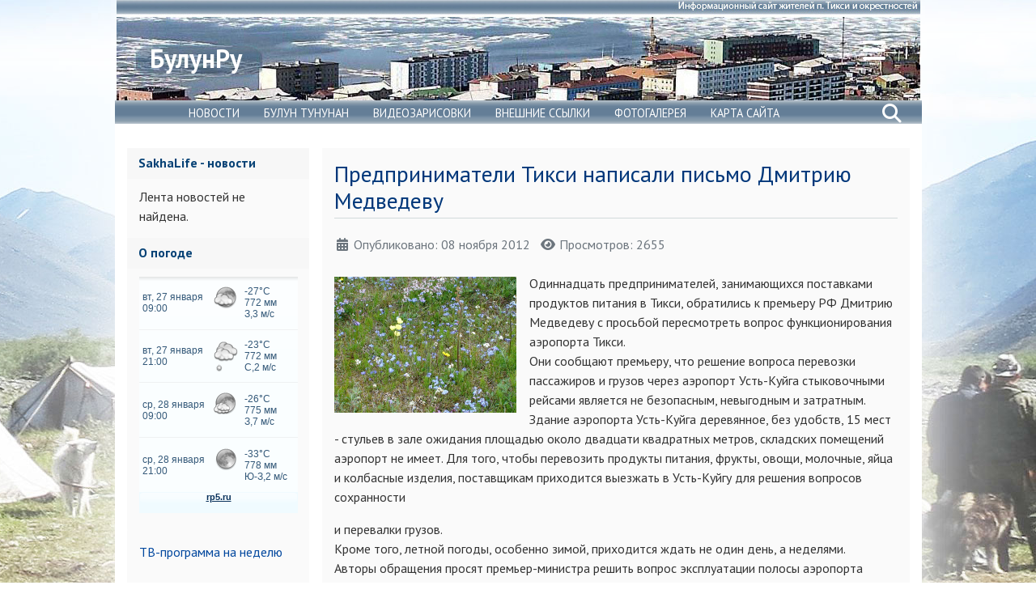

--- FILE ---
content_type: text/html; charset=utf-8
request_url: https://bulun.ru/2012-11-08-05-48-59.html
body_size: 9072
content:
<!DOCTYPE html>
<html lang="ru-ru" dir="ltr" >
<head>
<meta name="yandex-verification" content="9356ebef6cd8f2d6" />
<meta name="google-site-verification" content="RTgLvOzwD9zycYebw4-hBAUNFw3tapiVL0_CqXHGtaU" />
<meta name="viewport" content="width=device-width, initial-scale=1, maximum-scale=1" />
<meta charset="utf-8">
	<meta name="author" content="ИА SakhaNews">
	<meta name="description" content="Булунский улус район Республики Саха Якутия">
	<title>БулунРУ - Предприниматели Тикси написали письмо Дмитрию Медведеву</title>
	<link href="https://bulun.ru/poisk-po-sajtu.opensearch" rel="search" title="OpenSearch БулунРУ" type="application/opensearchdescription+xml">
	<link href="/favicon.ico" rel="icon" type="image/vnd.microsoft.icon">

    <link href="/media/vendor/awesomplete/css/awesomplete.css?1.1.5" rel="stylesheet" />
	<link href="/media/vendor/joomla-custom-elements/css/joomla-alert.min.css?0.2.0" rel="stylesheet" />
	<link href="/components/com_jcomments/tpl/default/style.css" rel="stylesheet" />
	<link href="/plugins/system/jce/css/content.css?badb4208be409b1335b815dde676300e" rel="stylesheet" />
	<link href="/plugins/system/jcemediabox/css/jcemediabox.min.css?979511e85263de6d59b56526f2cb61d7" rel="stylesheet" />

    <script src="/media/vendor/jquery/js/jquery.min.js?3.7.1"></script>
	<script src="/media/legacy/js/jquery-noconflict.min.js?504da4"></script>
	<script type="application/json" class="joomla-script-options new">{"joomla.jtext":{"MOD_FINDER_SEARCH_VALUE":"Введите текст...","JLIB_JS_AJAX_ERROR_OTHER":"При получении данных JSON произошла ошибка. Код состояния HTTP %s.","JLIB_JS_AJAX_ERROR_PARSE":"При обработке данных JSON произошла ошибка парсинга:<br><code style=\"color:inherit;white-space:pre-wrap;padding:0;margin:0;border:0;background:inherit;\">%s</code>","JSHOWPASSWORD":"Показать пароль","JHIDEPASSWORD":"Скрыть пароль","ERROR":"Ошибка","MESSAGE":"Сообщение","NOTICE":"Внимание","WARNING":"Предупреждение","JCLOSE":"Закрыть","JOK":"Ок","JOPEN":"Открыть","JLIB_FORM_CONTAINS_INVALID_FIELDS":"Форма не может быть отправлена, так как одно или несколько полей заполнено некорректно.","JLIB_FORM_FIELD_REQUIRED_VALUE":"Пожалуйста, заполните поле","JLIB_FORM_FIELD_REQUIRED_CHECK":"Пожалуйста, выберите значение","JLIB_FORM_FIELD_INVALID_VALUE":"Пожалуйста, введите корректное значение"},"finder-search":{"url":"/component/finder/?task=suggestions.suggest&format=json&tmpl=component&Itemid=5"},"system.paths":{"root":"","rootFull":"https://bulun.ru/","base":"","baseFull":"https://bulun.ru/"},"csrf.token":"dbf399b59bac84c2c1fe5dab0707e558","system.keepalive":{"interval":540000,"uri":"/component/ajax/?format=json"}}</script>
	<script src="/media/system/js/core.min.js?83f2c9"></script>
	<script src="/media/system/js/fields/validate.min.js?c50f3a" defer></script>
	<script src="/media/vendor/awesomplete/js/awesomplete.min.js?1.1.5" defer></script>
	<script src="/media/com_finder/js/finder.min.js?bc972b" type="module"></script>
	<script src="/media/system/js/keepalive.min.js?08e025" type="module"></script>
	<script src="/media/system/js/fields/passwordview.min.js?d2a409" defer></script>
	<script src="/media/system/js/messages.min.js?7a5169" type="module"></script>
	<script src="/media/com_jcomments/js/jcomments-v2.3.js"></script>
	<script src="/components/com_jcomments/libraries/joomlatune/ajax.js?v=4"></script>
	<script src="/plugins/system/jcemediabox/js/jcemediabox.min.js?979511e85263de6d59b56526f2cb61d7"></script>
	<script type="application/ld+json">{"@context":"https://schema.org","@graph":[{"@type":"Organization","@id":"https://bulun.ru/#/schema/Organization/base","name":"БулунРУ","url":"https://bulun.ru/"},{"@type":"WebSite","@id":"https://bulun.ru/#/schema/WebSite/base","url":"https://bulun.ru/","name":"БулунРУ","publisher":{"@id":"https://bulun.ru/#/schema/Organization/base"},"potentialAction":{"@type":"SearchAction","target":"https://bulun.ru/poisk-po-sajtu.html?q={search_term_string}","query-input":"required name=search_term_string"}},{"@type":"WebPage","@id":"https://bulun.ru/#/schema/WebPage/base","url":"https://bulun.ru/2012-11-08-05-48-59.html","name":"БулунРУ - Предприниматели Тикси написали письмо Дмитрию Медведеву","description":"Булунский улус район Республики Саха Якутия","isPartOf":{"@id":"https://bulun.ru/#/schema/WebSite/base"},"about":{"@id":"https://bulun.ru/#/schema/Organization/base"},"inLanguage":"ru-RU","breadcrumb":{"@id":"https://bulun.ru/#/schema/BreadcrumbList/89"}},{"@type":"Article","@id":"https://bulun.ru/#/schema/com_content/article/449","name":"Предприниматели Тикси написали письмо Дмитрию Медведеву","headline":"Предприниматели Тикси написали письмо Дмитрию Медведеву","inLanguage":"ru-RU","dateCreated":"2012-11-08T05:40:33+00:00","interactionStatistic":{"@type":"InteractionCounter","userInteractionCount":2655},"isPartOf":{"@id":"https://bulun.ru/#/schema/WebPage/base"}}]}</script>
	<script>
<!--
var jcomments=new JComments(449, 'com_content','/component/jcomments/?tmpl=component');
jcomments.setList('comments-list');
//--></script>
	<script>jQuery(document).ready(function(){WfMediabox.init({"base":"\/","theme":"standard","width":"","height":"","lightbox":0,"shadowbox":0,"icons":1,"overlay":1,"overlay_opacity":0,"overlay_color":"","transition_speed":300,"close":2,"scrolling":"fixed","labels":{"close":"\u0417\u0430\u043a\u0440\u044b\u0442\u044c","next":"\u0414\u0430\u043b\u0435\u0435","previous":"\u041d\u0430\u0437\u0430\u0434","cancel":"\u041e\u0442\u043c\u0435\u043d\u0438\u0442\u044c","numbers":"{{numbers}}","numbers_count":"{{current}} \u0438\u0437 {{total}}","download":"\u0421\u043a\u0430\u0447\u0430\u0442\u044c"}});});</script>

<link rel="stylesheet" href="/templates/steducenter/css/fontawesome.min.css" type="text/css" /> 
<link rel="stylesheet" href="/templates/steducenter/css/bootstrap.min.css" type="text/css" />
 
<link rel="stylesheet" href="/templates/steducenter/css/template.css" type="text/css" />
<link rel="stylesheet" href="/templates/steducenter/css/custom.css" type="text/css" />
<link href="https://fonts.googleapis.com/css?family=PT+Sans:400,700&subset=cyrillic" rel="stylesheet">

 <link href="https://fonts.googleapis.com/css?family=Oswald:300,400,500,600,700|PT+Sans+Narrow:400,700|Roboto+Condensed:300,300i,400,400i,700,700i&display=swap&subset=cyrillic" rel="stylesheet">
  
 <style>
    body#page {
        background: #ffffff;
        background-repeat: no-repeat !important;
        background-size: contain !important;
        background-attachment: inherit !important;
         font-family: 'Roboto Condensed', sans-serif;
                font-weight: 400;
        font-size: 1rem;
        color: #333333    }

    a, p.readmore .btn {
        color: #00479e;
            }

    body#page .container {
        max-width: 997px
    }

    a:hover,
    a:active,
    a:focus {
        color: #00377a    }
    p.readmore .btn:hover, a.readmore:hover, .readmore-btn:hover, .comment-btn:hover{
        background: #00377a    }

    .container.wrapper {
        background: #ffffff    }

    .row.icon-menu2>li {
        border: 4px solid #ffffff;
    }

    h1 {
        color: #00377a;
                font-size: 1.75rem!important;
                font-family: 'Oswald', sans-serif;
        'PT Sans'    }

    h2 {
        color: #00377a;
                font-size: 1.25rem!important;
                font-family: 'Oswald', sans-serif;
        'PT Sans'    }

    h3 {
        color: #00377a;
                font-size: 1.1rem!important;
                font-family: 'Oswald', sans-serif;
        'PT Sans'    }

    h4, .latest-hits {
        color: #00377a    }

       

    #main-screen {
        background-color: #ffffff;
        background-image: url('/');
    }

    #top{
        background: #454545    }
    #debug{
        background: #454545    }
    div.icon-text-accessibility,
    div.icon-text-plan,
    div.icon-text-maps,
    div.icon-text-blind,
    div.icon-text-clock,
    div.icon-text-contact {
        background: #454545;
        color: #ffffff    }

    div.icon-text-accessibility,
    div.icon-text-plan,
    div.icon-text-maps,
    div.icon-text-blind,
    div.icon-text-clock,
    div.icon-text-contact {
        display: none
    }

    #header {

        color: #fff;
            }

    .header-top {
        background-color: #ffffff;
            }

    #header-menu,
    #header-searh,
    .sidebar-left .moduletable>h3,
    .sidebar-right .moduletable>h3,
    #header-menu-icon, #toTop {
        background-color: #054175    }

    #header-menu ul.nav.menu>li {
        margin: 5px 15px;
    }

    #header-menu ul.nav.menu>li>ul {
        margin-top: 5px;
        padding-left: 0
    }

    .searh-btn {
        padding: 5px
    }

    #header-menu ul.nav.menu>li>a,
    #header-menu ul.nav.menu>li.divider,
    .searh-btn a {
        color: #ffffff    }

    #header-menu ul.nav.menu>li>a:hover,
    #header-menu ul.nav.menu>li.divider:hover,
    #header-menu ul.nav.menu>.current>a,
    #header-menu ul.nav.menu>.current.divider {
        color: #ffffff;
         border-bottom: 1px solid     }

    #header-menu ul.nav.menu>li>a,
    #header-menu ul.nav.menu>li.divider {
        font-size: .9em;
        text-transform: uppercase;
        font-family: 'Oswald', sans-serif;
            }

    .row.tpl-row-screen-title {
        min-height: 400px;

    }

    .main-screen-title {
        background: none !important
    }

        span.header-title {
        
        font-size: 2em;
        font-weight: 600;
    }

    span.header-title a {
        color: #ffffff;
        font-family: 'Oswald', sans-serif;
            }

    span.header-title a:hover {
        text-decoration: none
    }

    span.header-subtitle {
        color: #ffffff;
        font-size: 1.1em;
        font-weight: 400;
        font-family: 'Oswald', sans-serif;
            }

    .btn-top span.icon-top {
        color: #ffffff    }

    

   #news-module dl.tabs dt, .item-page dl.tabs dt {
        display: inline-block;
       float: none;
       border: none;
        margin-right: 4px;
        padding: 8px 25px;
        border-top-left-radius: 2px;
        border-top-right-radius: 2px;
       margin-left: 0



    }

   #news-module dt.tabs.closed, .item-page dt.tabs.closed,  joomla-tab button[role="tab"] {
       
        background: #e52d2d    }

    #news-module dt.tabs.open, .item-page dt.tabs.open, joomla-tab button[role="tab"][aria-expanded="true"]  {
       
        background: #01a0e2    }
    #news-module dl.tabs, .item-page dl.tabs {
        float: none;
        margin: 20px 0 10px 0;
        border-bottom: 1px solid #e52d2d    }

    #news-module dt.tabs>span>h3, .item-page dt.tabs>span>h3  {
        font-size: 18px;
        margin: 0
    }

    #news-module dt.tabs>span>h3>a, .item-page dt.tabs>span>h3>a{
        color: #fff;

    }
    .item-page div.current{
        border: none;
        padding: 0
    }

    .title-section-table {
        display: table;
        width: 100%;
        height: 100%;

    }

    .title-section-row {
        display: table-row;
    }

    .title-section-cell {
        display: table-cell;
        text-align: center;
        color: #fff;
        vertical-align: middle;
    }

    .main-screen-title-block>div {
        display: table;
        width: 100%;
        height: 100%;
    }

    .main-screen-title-block>div>div {
        display: table-row;
    }

    .main-screen-title-block>div>div>div {
        display: table-cell;
        height: auto;
        vertical-align: middle;
    }

    .main-screen-title,
    .main-screen-title h1 {
        color: #ffffff    }

    .main-screen-title a.btn-screen {
        background: #ffffff;
        color: #222222;
        border-radius: 8px
    }

    .main-screen-title a.btn-screen:hover,
    a.btn-screen:active,
    a.btn-screen:focus {
        background: #eeeeee;
        color: #222222;

    }

    #footer {
        background: #454545    }

    #canvas-menu {
        background: #fafafa;

    }

    #canvas-menu *,
    #canvas-menu a {
        color: #055175;
    }

    #header-mapmenu {
        background: #454545;
    }

    #header-mapmenu *,
    #header-mapmenu a {
        color: #ffffff;
    }

    #header-menu ul.nav.menu>li>ul {
        background: #1b4051;
    }
    #header-menu ul ul a{
        text-transform: none;
    }
     #breadcrumbs{
        background: #e9ecef    }
        .blog .items-leading [class*="leading"], .blog .items-row [class*="span"], .blog-featured .items-leading [class*="leading"], .blog-featured .items-row [class*="span"], .item-page, #osmap, .categories-list, .search #searchForm, .contact-miscinfo, .contact{
        background: #fafafa;
        
        border-radius: 1px
    }
    .sidebar-right .moduletable, .sidebar-left .moduletable, .newsflash-horiz-block, .moduletable users{
        background: #fafafa;
        
        border-radius: 1px;
        overflow: hidden
    }
    .row.icon-menu2 > li > a, .row.icon-menu2 > li, a.readmore, .readmore-btn, .comment-btn, .header-menu .separator.map, p.readmore .btn, .btn-top span.icon-top, .main-screen-title{
        border-radius: 1px!important
    }
    #news-module dl.tabs dt{
        border-top-left-radius: 1px;
        border-top-right-radius: 1px;
    }

</style>
    
</head>
<body id="page"><div class="site">
<!--Canvasmenu-->
 
<div id="canvas-menu">
<div class="canvas-menu-btn">
<a href="#" id="btn-cloze"><i class="far fa-times-circle fa-2x"></i></a>
</div>
<div class="moduletable ">
            <h3 >Авторизация</h3>        <form id="login-form-148" class="mod-login" action="/2012-11-08-05-48-59.html" method="post">

    
    <div class="mod-login__userdata userdata">
        <div class="mod-login__username form-group">
                            <label for="modlgn-username-148">Логин</label>
                <input id="modlgn-username-148" type="text" name="username" class="form-control" autocomplete="username" placeholder="Логин">
                    </div>

        <div class="mod-login__password form-group">
                            <label for="modlgn-passwd-148">Пароль</label>
                <input id="modlgn-passwd-148" type="password" name="password" autocomplete="current-password" class="form-control" placeholder="Пароль">
                    </div>

                    <div class="mod-login__remember form-group">
                <div id="form-login-remember-148" class="form-check">
                    <input type="checkbox" name="remember" class="form-check-input" value="yes" id="form-login-input-remember-148">
                    <label class="form-check-label" for="form-login-input-remember-148">
                        Запомнить меня                    </label>
                </div>
            </div>
        
        
        <div class="mod-login__submit form-group">
            <button type="submit" name="Submit" class="btn btn-primary w-100">Войти</button>
        </div>

                    <ul class="mod-login__options list-unstyled">
                <li>
                    <a href="/component/users/reset.html?Itemid=5">
                    Забыли пароль?</a>
                </li>
                <li>
                    <a href="/component/users/remind.html?Itemid=5">
                    Забыли логин?</a>
                </li>
                                <li>
                    <a href="/avtoizatsiya.html">
                    Регистрация <span class="icon-register" aria-hidden="true"></span></a>
                </li>
                            </ul>
        <input type="hidden" name="option" value="com_users">
        <input type="hidden" name="task" value="user.login">
        <input type="hidden" name="return" value="aW5kZXgucGhwP0l0ZW1pZD01">
        <input type="hidden" name="dbf399b59bac84c2c1fe5dab0707e558" value="1">    </div>
    </form>
</div>

</div>
<!--EndCanvasmenu-->   
<!--Top-->   
<!--EndTop-->
<div id="header"  class="container" >
<div class="header-top">
<div class="container">
<div class="row no-gutters"> 

<!--Logo-->
<!--EndLogo-->
<!--Title-->  
<div class="col-md p-2">
<div class="title-section-table">
<div class="title-section-row">
<div class="title-section-cell"> 
<div class="site_title text-left">
<span class="header-title"><a href="/">БулунРу</a></span>
<br />
<span class="header-subtitle">Информационный сайт жителей п. Тикси и окрестностей</span>
</div>
</div> 
</div>
</div>
</div>
<!--EndTitle--> 
<!--Icon-->   
<div class="col-md-auto col-sm-6 text-center pt-3"> 
<div class="btn-top">
   
    
    

</div>  
</div>    
   
<div class="col-md-auto col-sm-6 text-center pt-3"> 
<div class="btn-top">
    
 
<a id="btn-blind" href="javascript:void(0);"><span class="icon-top"><i class="fas fa-bars fa-2x"></i></span><div class="icon-text-blind"><div>Боковое меню</div></div></a>   
     
    
  
</div>  
</div>
<!--EndIcon-->  
</div>
</div>
</div>

    
 
<div id="header-menu-icon"><i class="fas fa-bars fa-2x"></i></div>
<div id="header-menu" >
<div class="container">
<div class="row">
<div class="header-menu col-md-11">
<ul class="nav menu ">
<li class="nav-item item-5 default current active"><a href="/" aria-current="location">НОВОСТИ</a></li><li class="nav-item item-54"><a href="/o-bulune.html" >Булун туhунан</a></li><li class="nav-item item-36"><a href="/video-zarisovki.html" >Видеозарисовки</a></li><li class="nav-item item-7"><a href="/vneshnie-ssylki.html" >Внешние ссылки</a></li><li class="nav-item item-820"><a href="/fotogalereya.html" >Фотогалерея</a></li><li class="nav-item item-837"><a href="/karta-sajta.html?view=html&amp;id=2" >Карта сайта</a></li></ul>

</div>
 
<div class="col-md-1 text-right searh-btn"> 
<a id="maps-btn" href="javascript:void(0);"><i class="fas fa-search"></i></a>
</div>
</div>
</div>
</div>
 
<div id="header-searh" >
<div class="container pt-3 pb-3">

<form class="mod-finder js-finder-searchform form-search" action="/poisk-po-sajtu.html" method="get" role="search">
    <label for="mod-finder-searchword149" class="visually-hidden finder">Поиск</label><input type="text" name="q" id="mod-finder-searchword149" class="js-finder-search-query form-control" value="" placeholder="Введите текст...">
            </form>

</div>
</div>

<div id="header-mapmenu">
<div class="container">
<div class="row">
</div>
</div>
</div>
</div>
    
<div class="container wrapper">
   
<div class="row no-gutters">
    
 <div class="col-md-3"> 
<div class="sidebar-left mr-3">
<div class="moduletable _snews">
            <h3 >SakhaLife - новости</h3>        Лента новостей не найдена.</div>
<div class="moduletable -meteo2">
            <h3 >О погоде</h3>        
<div id="mod-custom121" class="mod-custom custom">
    <iframe src="https://rp5.ru/htmla.php?id=8141&lang=ru&um=00000&bg=%23fafeff&ft=%2307305a&fc=%23f0fbff&c=%23345979&f=Arial&s=12&sc=4" width=100% height=292 frameborder=0 scrolling=no style="margin:0;"></iframe></div>
</div>
<div class="moduletable -tv">
        
<div id="mod-custom95" class="mod-custom custom">
    <p><a href="https://tv.mail.ru/jakutsk/" target="_blank" title="Почти все наши популярные каналы" rel="nofollow noopener">ТВ-программа на неделю</a></p></div>
</div>

</div>
</div> 
  
<div class="col-md center-content">
    
<div class="page-content">

<div id="system-message-container" aria-live="polite"></div>

<div class="com-content-article item-page">
    <meta content="ru-RU">
    
    
        <div class="page-header">
        <h1>
            Предприниматели Тикси написали письмо Дмитрию Медведеву        </h1>
                            </div>
        
        
            <dl class="article-info text-muted">

            <dt class="article-info-term">
                    </dt>

        
        
        
        
                    <dd class="published">
    <span class="icon-calendar icon-fw" aria-hidden="true"></span>
    <time datetime="2012-11-08T05:40:33+00:00">
        Опубликовано: 08 ноября 2012    </time>
</dd>
        
    
            
        
                    <dd class="hits">
    <span class="icon-eye icon-fw" aria-hidden="true"></span>
    <meta content="UserPageVisits:2655">
    Просмотров: 2655</dd>
            </dl>
    
    
        
                                    <div class="com-content-article__body">
        <p><img src="/images/stories/forarticle/11_2012/pesnya.jpg" border="0" alt="Тундра, 03.07.2012" title="Тундра, 03.07.2012" width="99" height="74" style="float: left; border: 0px none;" />Одиннадцать предпринимателей, занимающихся поставками продуктов питания в Тикси, обратились к премьеру РФ Дмитрию Медведеву с просьбой пересмотреть вопрос функционирования аэропорта Тикси.<br />Они сообщают премьеру, что решение вопроса перевозки пассажиров и грузов через аэропорт Усть-Куйга стыковочными рейсами является не безопасным, невыгодным и затратным.<br />Здание аэропорта Усть-Куйга деревянное, без удобств, 15 мест - стульев в зале ожидания площадью около двадцати квадратных метров, складских помещений аэропорт не имеет. Для того, чтобы перевозить продукты питания, фрукты, овощи, молочные, яйца и колбасные изделия, поставщикам приходится выезжать в Усть-Куйгу для решения вопросов сохранности</p>
 
<p>и перевалки грузов.<br />Кроме того, летной погоды, особенно зимой, приходится ждать не один день, а неделями.<br />Авторы обращения просят премьер-министра решить вопрос эксплуатации полосы аэропорта протяженностью 1700 метров для полетов самолетов третьего класса.</p>
<p> </p>    </div>

        
                                                    
<nav class="pagenavigation">
    <span class="pagination ms-0">
                <a class="btn btn-sm btn-secondary previous" href="/2012-11-08-10-16-45.html" rel="prev">
            <span class="visually-hidden">
                Предыдущий: Принят закон о мерах господдержки коренных малочисленных народов Севера, ведущих кочевой образ жизни            </span>
            <span class="icon-chevron-left" aria-hidden="true"></span> <span aria-hidden="true">Назад</span>            </a>
                    <a class="btn btn-sm btn-secondary next" href="/2012-11-08-05-39-04.html" rel="next">
            <span class="visually-hidden">
                Следующий: Заместитель председателя Госкомцен Якутии находится с рабочим визитом в Тикси            </span>
            <span aria-hidden="true">Вперед</span> <span class="icon-chevron-right" aria-hidden="true"></span>            </a>
        </span>
</nav>
            <div id="jc">
<div id="comments"></div>
	<div class="h6">Добавить комментарий</div>

	
	
	<a id="addcomments" href="#addcomments"></a>
	<form class="d-grid gap-2 validate" id="comments-form" name="comments-form" action="javascript:void();" autocomplete="off">
					<div class="row align-items-center">
				<div class="col-5">
					<input class="form-control form-control-sm" id="comments-form-name" type="text" name="name" value=""
						   maxlength="20" size="22"
						    required/>
				</div>
				<div class="col-auto">
					<label class="form-label" for="comments-form-name">Имя (обязательное)</label>
				</div>
			</div>
					<div class="row align-items-center">
				<div class="col-5">
					<input class="form-control form-control-sm" id="comments-form-email" type="text" name="email" value=""
						   size="22" required/>
				</div>
				<div class="col-auto">
					<label class="form-label" for="comments-form-email">E-Mail (обязательное)</label>
				</div>
			</div>
		
		<label class="form-label visually-hidden" for="comments-form-comment"
			   aria-label="Текст комментария">
			Текст комментария		</label>
		<textarea class="form-control" id="comments-form-comment" name="comment" cols="65" rows="8"
				  placeholder="Текст комментария..."></textarea>

		
		
		<input type="hidden" name="object_id" value="449"/>
		<input type="hidden" name="object_group" value="com_content"/>

		<div id="comments-form-buttons">
			<button class="btn btn-success btn-sm" id="comments-form-send" type="submit"
					title="Отправить (Ctrl+Enter)">Отправить</button>
			<button class="btn btn-secondary btn-sm" id="comments-form-reset" type="reset"
					title="Очистить">Очистить</button>
			<button class="btn btn-secondary btn-sm" id="comments-form-cancel" type="button" style="display: none;"
					title="Отменить">Отменить</button>
			<div style="clear: both;"></div>
		</div>
		<br>

		<script type="text/javascript">
function JCommentsInitializeForm()
{
	var jcEditor = new JCommentsEditor('comments-form-comment', true);

	jcEditor.initSmiles('/media/com_jcomments/images/smilies/');

	jcEditor.addSmile(':D','laugh.gif');

	jcEditor.addSmile(':lol:','lol.gif');

	jcEditor.addSmile(':-)','smile.gif');

	jcEditor.addSmile(';-)','wink.gif');

	jcEditor.addSmile('8)','cool.gif');

	jcEditor.addSmile(':-|','normal.gif');

	jcEditor.addSmile(':-*','whistling.gif');

	jcEditor.addSmile(':oops:','redface.gif');

	jcEditor.addSmile(':sad:','sad.gif');

	jcEditor.addSmile(':cry:','cry.gif');

	jcEditor.addSmile(':o','surprised.gif');

	jcEditor.addSmile(':-?','confused.gif');

	jcEditor.addSmile(':-x','sick.gif');

	jcEditor.addSmile(':eek:','shocked.gif');

	jcEditor.addSmile(':zzz','sleeping.gif');

	jcEditor.addSmile(':P','tongue.gif');

	jcEditor.addSmile(':roll:','rolleyes.gif');

	jcEditor.addSmile(':sigh:','unsure.gif');

	jcEditor.addCounter(1000, 'Осталось:', ' символов', 'counter');
	jcomments.setForm(new JCommentsForm('comments-form', jcEditor));
}


setTimeout(JCommentsInitializeForm, 100);
</script>
			</form>
</div></div>

</div>
</div>
  
</div>
<!--Module-->
    
<!--EndModule-->

<!--Banner-->
    <div class="row">
 </div> 
    <!--EndBanner-->
</div>
    
<div id="footer"  class="container" >
<div class="container">   
<div class="row">
<div class="col-md-4 p-3"></div>
<div class="col-md-4 p-3"></div>
<div class="col-md-4 p-3"></div>
</div>
</div>
</div>
<div id="debug"  class="container" >
© 2026. Сайт "БулунРУ". Все права защищены </div>
<!--St Vision-->

<!--End St Vision-->
<script>
    jQuery(function () {
	jQuery('#btn-blind').click(function () {
		jQuery('#canvas-menu').toggleClass('active');
	});
});
</script>
<script>
    jQuery(function () {
	jQuery('#btn-cloze').click(function () {
		jQuery('#canvas-menu').toggleClass('active');
	});
});
</script>
<script>
    jQuery(function () {
	jQuery('#maps-btn').click(function () {
		jQuery('#header-searh').slideToggle();
	});
});
</script>
<script>
    jQuery(function () {
	jQuery('#header-menu-icon').click(function () {
		jQuery('#header-menu').slideToggle();
	});
});
</script>
<script>
    jQuery(function () {
	jQuery('.separator.map').click(function () {
		jQuery('#header-mapmenu').slideToggle();
	});
});
</script>
<script >
        jQuery(function () {
        jQuery(".tabs.news-tabs1").click(function() {
            jQuery(".news-module-1").addClass("activ"),
            jQuery(".news-module-2").removeClass("activ"),
            jQuery(".news-module-3").removeClass("activ"),   
            jQuery(".tabs.news-tabs1").removeClass("closed").addClass('open'),
            jQuery(".tabs.news-tabs2").removeClass("open").addClass('closed');
    }); 
        
        jQuery(".tabs.news-tabs2").click(function() {
            jQuery(".news-module-1").removeClass("activ").addClass("no-activ"),
            jQuery(".news-module-2").addClass("activ"),
            jQuery(".news-module-3").removeClass("activ"),   
            jQuery(".tabs.news-tabs2").addClass("open"),
            jQuery(".tabs.news-tabs3").removeClass("open").addClass('closed');    
            jQuery(".tabs.news-tabs1").removeClass("open").addClass('closed');
            
    }); 
        jQuery(".tabs.news-tabs3").click(function() {
            jQuery(".news-module-1").removeClass("activ"),
            jQuery(".news-module-1").addClass("no-activ"),
            jQuery(".news-module-2").removeClass("activ"),
            jQuery(".news-module-3").addClass("activ"),
            jQuery(".tabs.news-tabs1").removeClass("open").addClass('closed'),
            jQuery(".tabs.news-tabs2").removeClass("open").addClass('closed');
            jQuery(".tabs.news-tabs3").removeClass("closed").addClass('open');
    });  
       
    }); 
</script>
   <!--TopButton-->
<script type="text/javascript">jQuery(function(){jQuery(window).scroll(function(){if(jQuery(this).scrollTop()!=0){jQuery('#toTop').fadeIn()}else{jQuery('#toTop').fadeOut()}});jQuery('#toTop').click(function(){jQuery('body,html').animate({scrollTop:0},800)})});</script>
<div id="toTop"><i class="fas fa-angle-up"></i></div>
<!--endTopButton-->
</div></body>
</html>

--- FILE ---
content_type: text/css
request_url: https://bulun.ru/templates/steducenter/css/template.css
body_size: 7108
content:
img,

video,
embed {
    max-width: 100% !important;
    height: auto !important
}

a {
    outline: none !important
}

.logo.text-center {
    width: 100%;
}

.site_title {
    width: 100%;
    padding-left: 20px;
    padding-right: 20px;
}


.site_title span {
    font-size: 2em;
    font-weight: 600;
    /*font-family: 'Oswald', sans-serif;*/
}

ul,
ol {
    padding-left: 20px
}

.item-page {
    margin-bottom: 20px;
    border-bottom: 1px solid #e5e5e5;
    overflow: hidden;

}

.nav {
    flex-flow: column
}

.item-page.no-style {
    background: none;

    border: none;
    padding: 0;

    padding-bottom: 20px;
}

.col-md.center-content {
    overflow-x: auto
}

.content-none {
    display: none !important
}

#header.container {
    padding-left: 0;
    padding-right: 0
}

/***   H1   ***/
.page-header > h1,
.content-category > h1,
.categories-list > h1 {
    font-size: 2.5rem;
    margin-bottom: 20px;
    display: block;
    font-weight: 400;
    border-bottom: 1px solid #D2DADB;
    padding-bottom: 5px;

}

.article-separator {
    display: none
}

.article-info.muted dt,
.article-info.muted dd {
    display: inline-block;
    font-family: inherit;
    font-weight: 300;
    margin-right: 10px;
    font-size: 14px;
}

.article-info-term {
    display: none !important;
}

.page-header > h2,
.osmap-items h2 {

    margin-bottom: 20px;
    font-weight: 400
}

h2.item-title {
    margin-bottom: 20px;
}

.icons {
    overflow: hidden;
    float: right
}

#jform_title {
    margin-bottom: 10px
}

/***   Comments  ***/
#comments-form .btn,
#comments-report-form .btn,
#comments-form .btn div,
#comments-report-form .btn div {
    background-image: none !important
}

#comments-form .btn div a,
#comments-report-form .btn div a {
    display: inline-block;
    border: 1px solid;
    padding: 5px 20px;
    text-decoration: none;
    transition: color .15s ease-in-out, background-color .15s ease-in-out, border-color .15s ease-in-out, box-shadow .15s;
    box-sizing: content-box
}

#comments-form .btn div a:hover,
#comments-report-form .btn div a:hover {
    background: #007bff;
    color: #fff;
    text-decoration: none;
}

/***   MainScreen   ***/
#main-screen {
    background-color: #ddd;
    background-image: url(../images/school.png);
    background-position: center;
    background-repeat: no-repeat;
    background-size: cover;



}

#main-screen .col-md-6.d-flex.align-items-center {



    justify-content: center
}

.main-screen-title {
    background: rgba(27, 64, 81, 0.1);
    padding: 20px;
    width: 100%
}

.main-screen-title h1 {
    font-size: 1.8em
}

.main-screen-title div {
    font-size: 18px;
    font-weight: 300
}

.main-screen-title ul {
    padding-left: 6px;
    list-style: none
}

.main-screen-title ul li {
    padding-bottom: 4px;
    padding-top: 4px
}

.main-screen-title ul li::before,
    {

    font-family: 'Font Awesome 5 Free', 'Font Awesome 5 Brands';
    font-weight: 900;
    content: '\f00c';
    margin-right: 4px
}

.moduletable ul li {
    position: relative;
    padding-top: 5px;
    padding-bottom: 5px;
    /*border-bottom: 1px solid #eee*/
}

.moduletable ul li:last-child {
    border-bottom: none;
    margin-bottom: 0;
    padding-bottom: 0;
}

.moduletable ul {
    list-style: none;
    padding-left: 0
}

.moduletable ul ul {
    padding-left: 10px
}

.moduletable ul ul a {
    display: block;
    position: relative
}

.moduletable ul ul a::before {
    position: absolute;
    content: '-';
    left: -10px
}

ul.icon-list {
    list-style: none;
    padding-left: 10px
}

ul.icon-list li::before {

    font-family: 'Font Awesome 5 Free', 'Font Awesome 5 Brands';
    font-weight: 900;
    content: '\f00c';
    margin-right: 6px
}

/*** Button ***/
a.readmore,
.readmore-btn,
.comment-btn {
    display: inline-block;
    border: 1px solid;
    padding: 5px 14px;
    text-decoration: none;
    transition: color .15s ease-in-out, background-color .15s ease-in-out, border-color .15s ease-in-out, box-shadow .15s ease-in-out;
}

p.readmore .btn {

    color: #007bff;
    border: 1px solid;
    border-radius: 0;
    padding: 5px 14px;

}

p.readmore .btn:hover,
a.readmore:hover,
.readmore-btn:hover,
.comment-btn:hover {
    /*background: #007bff;*/
    color: #fff;
    text-decoration: none
}

a.btn-screen {

    padding: 10px 30px;
    display: inline-block;
    margin-top: 30px;

    font-weight: 700;
    text-decoration: none;
    margin-right: 10px;
    transition: 0.4s
}

a.btn-screen:hover {

    text-decoration: none;
}

/*** Page  ***/
.item-page ul,
.item-page ol {
    margin-left: 20px
}

.pull-left.item-image {
    float: left;
    max-width: 350px;
    margin-right: 20px;
    margin-bottom: 20px
}

.cols-2 .pull-left.item-image {
    float: none;
    max-width: 100%;
    margin-bottom: 20px
}

.pull-right.item-image {
    float: right;
    max-width: 350px;
    margin-left: 20px;
    margin-bottom: 20px
}

.pull-none.item-image {
    margin-bottom: 20px;
    text-align: center
}

.pull-right {
    float: right !important;
}

.btn.dropdown-toggle {
    display: none
}

.blog .items-leading [class*="leading"],
.blog .items-row [class*="span"],
.blog-featured .items-leading [class*="leading"],
.blog-featured .items-row [class*="span"],
.item-page,
#osmap,
.categories-list,
.search #searchForm,
.contact-miscinfo,
.contact {
    background: #fafafa;
    padding: 15px;
    border: 1px solid #d9d9d9;
    margin-bottom: 30px;
    overflow: hidden
}

.contact .thumbnail.float-right {
    max-width: 250px;
    margin-bottom: 20px;
}

.contact-form {
    clear: both;
    margin-bottom: 20px
}

.jicons-icons {
    float: left;
    margin-right: 8px;

}

.jicons-icons img {
    position: relative;
    top: -2px
}

.newsflash-image {
    overflow: hidden;
    margin: -10px -10px 10px -10px
}

.newsflash-image img {
    transition: .4s;
}

.newsflash-image img:hover {
    transform: scale(1.15, 1.15);
    transition: .4s;
}

.newsflash-title {
    margin-bottom: 10px;
    font-size: 18px;
}

.latest-hits {

    border-bottom: 1px solid;
    margin-bottom: 10px;
    padding-bottom: 4px
}

/***   Top   ***/
#top {
    /*background: #454545;*/
    padding: 4px
}

#top ul > li > a {
    margin-right: 20px
}

#top ul > li:last-child > a {
    margin-right: 0
}

#top .nav.menu {
    display: block;
    text-align: right
}

#top .nav.menu li {
    display: inline-block
}

#top .nav.menu li a {
    color: #fff
}

#searchphraseall,
#searchphraseany,
#searchphraseexact {
    margin-right: 6px;
}

.sidebar-news.newsflash-title {
    text-transform: inherit;
    font-size: 16px;
    margin-bottom: 0;
    padding-bottom: 4px;
    font-weight: 300
}

.newsflash-item.sidebar-news {
    border-bottom: 1px solid #ddd;
    margin-bottom: 10px;
}

.latest-date {
    color: #a12e21;
    margin-bottom: 10px;
}

.btn-top {
    width: 100%
}

.btn-top a {
    color: #fff;
    display: block
}

.btn-top span.icon-top {
    display: inline-block;
    text-align: center;
    width: 80px;
    padding: 6px 0;
    border: 1px solid;
    margin: 4px;
}

.btn-top span.icon-text {
    font-size: 16px;
    margin-left: 4px;
    position: relative;
    top: -5px;
    font-weight: 400
}

/*** ButtonHesder ***/
#accessibility-btn,
#btn-maps,
#btn-blind,
#btn-plan,
#btn-clock,
#btn-contact {
    position: relative
}

div.icon-text-accessibility {
    width: 0;
    height: 49px;
    position: absolute;
    background: #454545;
    color: #fff;
    top: 4px;
    right: 100%;
    transition: 0.4s;
    overflow: hidden;
    border-top-left-radius: 50px;
    border-bottom-left-radius: 50px
}

body.accessibility div.icon-text-plan,
body.accessibility div.icon-text-maps,
body.accessibility div.icon-text-blind,
body.accessibility div.icon-text-clock,
body.accessibility div.icon-text-contact {
    display: none !important
}

#accessibility-btn:hover div.icon-text-accessibility {
    width: 200%;
    font-weight: 500
}

div.icon-text-accessibility > div {
    font-size: 15px;
    line-height: 20px;
    width: 180px;
    position: relative;
    top: 14px;
}

/**************************/
div.icon-text-maps {
    width: 0;
    height: 49px;
    position: absolute;
    background: #454545;
    color: #fff;
    top: 4px;
    right: 100%;
    transition: 0.4s;
    overflow: hidden;
    border-top-left-radius: 50px;
    border-bottom-left-radius: 50px
}

#btn-maps:hover div.icon-text-maps {
    width: 200%;
    font-weight: 500
}

div.icon-text-maps > div {
    font-size: 15px;
    line-height: 20px;
    width: 180px;
    position: relative;
    top: 14px;
}

/************************************/
div.icon-text-blind {
    width: 0;
    height: 49px;
    position: absolute;
    background: #454545;
    color: #fff;
    top: 4px;
    right: 100%;
    transition: 0.4s;
    overflow: hidden;
    border-top-left-radius: 50px;
    border-bottom-left-radius: 50px
}

#btn-blind:hover div.icon-text-blind {
    width: 200%;
    font-weight: 500
}

div.icon-text-blind > div {
    font-size: 15px;
    line-height: 20px;
    width: 180px;
    position: relative;
    top: 14px;
}

/***************************/
div.icon-text-plan {
    width: 0;
    height: 49px;
    position: absolute;
    background: #454545;
    color: #fff;
    top: 4px;
    right: 100%;
    transition: 0.4s;
    overflow: hidden;
    border-top-left-radius: 50px;
    border-bottom-left-radius: 50px
}

#btn-plan:hover div.icon-text-plan {
    width: 200%;
    font-weight: 500
}

div.icon-text-plan > div {
    font-size: 15px;
    line-height: 20px;
    width: 180px;
    position: relative;
    top: 14px;
}

/*************************/
div.icon-text-clock {
    width: 0;
    height: 49px;
    position: absolute;
    background: #454545;
    color: #fff;
    top: 4px;
    right: 100%;
    transition: 0.4s;
    overflow: hidden;
    border-top-left-radius: 50px;
    border-bottom-left-radius: 50px
}

#btn-clock:hover div.icon-text-clock {
    width: 200%;
    font-weight: 500
}

div.icon-text-clock > div {
    font-size: 15px;
    line-height: 20px;
    width: 180px;
    position: relative;
    top: 14px;
}

/*************************/
div.icon-text-contact {
    width: 0;
    height: 49px;
    position: absolute;
    background: #454545;
    color: #fff;
    top: 4px;
    right: 100%;
    transition: 0.4s;
    overflow: hidden;
    border-top-left-radius: 50px;
    border-bottom-left-radius: 50px
}

#btn-contact:hover div.icon-text-contact {
    width: 200%;
    font-weight: 500
}

div.icon-text-contact > div {
    font-size: 15px;
    line-height: 20px;
    width: 180px;
    position: relative;
    top: 14px;
}

/***   Header   ***/

.container.wrapper {
    padding-top: 30px;
    padding-bottom: 30px;
    /* background: #fff;*/

}


.header-top {

    padding: 20px 0;
}


.btn-top.text-right > a {
    margin: 4px
}

/*** IconMenu  ***/
ul.row.no-gutters.icon-menu2 {
    margin: 0 -4px 30px -4px;
    padding: 0
}

.row.icon-menu2 {
    list-style: none;
    text-align: center;

}

.row.icon-menu2 > li {
    padding: 0;
    height: 150px;
    position: relative;
    background: #dfdfdf;
}

.row.icon-menu2 > li > a {
    display: flex;

    font-family: 'Oswald', sans-serif;
    font-weight: 400;
    height: 100%;
    background: #01A0E2;
    width: auto;
    margin-left: 110px;
    justify-content: center;
    align-items: center !important;
    color: #fff;
    padding-left: 10px;
    padding-right: 10px;
    font-size: 20px;
    line-height: 26px;
    transition: 0.4s;

}

.row.icon-menu2 > li > a:hover {
    text-decoration: none;
    background: #007AAC
}

.row.icon-menu2 > li > a::before {
    font-family: 'Font Awesome 5 Free', 'Font Awesome 5 Brands';
    font-weight: 900;
    position: absolute;
    display: block;
    position: absolute;
    display: block;
    width: 90px;
    height: 90px;
    left: 13px;
    top: 20%;
    line-height: 90px;
    background: #01A0E2;
    border-radius: 50%;
    font-size: 40px;
    transition: 0.4s
}

.row.icon-menu2 > li > a:hover::before {
    background: #007AAC
}

/***  CanvasMenu  ***/
#canvas-menu {
    position: fixed;
    left: -25%;
    top: 0;
    bottom: 0;
    width: 25%;
    overflow-y: auto;
    height: 100%;

    padding: 15px;
    color: #fff;

    transition: 0.6s;
    z-index: 20
}

#canvas-menu li {
    display: block;
    width: 100%
}

#canvas-menu.active {

    left: 0;
}

.canvas-menu-btn {
    text-align: right;

}

#btn-cloze {}

/*** Seatch ***/
#header-searh {
    display: none
}


.searh-btn a {
    color: #fff;

}

.searh-btn a > i {
    font-size: 24px;


}

/***   Menu  ***/
#header-menu {

    padding-left: 0;
    padding-right: 0;

}

#header-menu ul {
    list-style: none;
    display: block;
}

#header-menu ul li a:hover {
    text-decoration: none
}

#header-menu ul.nav.menu > li {
    display: inline-block;
    position: relative;
    margin: 15px
}

#header-menu ul.nav.menu > li > a {
    margin: 0;
    padding: 0;


}

#header-menu ul.nav.menu > li > a,
#header-menu ul.nav.menu > li.divider {

    font-weight: 400;

}


#header-menu ul.nav.menu > li.deeper.parent > a::after,
#header-menu ul.nav.menu > li.deeper.parent > span::after {
    font-family: 'Font Awesome 5 Free', 'Font Awesome 5 Brands';
    content: '\f078';
    font-weight: 900;
    margin-left: 4px;
    font-size: 70%
}

#header-menu ul.nav.menu > li.divider:hover {
    cursor: pointer
}

#header-menu ul.nav.menu > li > ul {
    position: absolute;
    background: #1b4051;
    min-width: 200px;
    max-height: 0px;
    margin-top: 15px;
    overflow: hidden;

    -webkit-transition: max-height 0.4s linear;
    -moz-transition: max-height 0.4s linear;
    transition: max-height 0.4s linear;
    z-index: 10
}

#header-menu ul.nav.menu > li > ul > li {
    margin: 10px 15px;
    position: relative
}

#header-menu ul.nav.menu > li > ul a {
    color: #fff;
    font-size: 14px
}

#header-menu ul.nav.menu > li:hover > ul {
    max-height: 600px;
}

#header-menu ul li ul li ul li {
    display: none
}

/****FileIcons***/
.doc-icon a[href$='.doc']:before,
.doc-icon a[href$='.docx']:before {
    font-family: 'Font Awesome 5 Free', 'Font Awesome 5 Brands';
    content: '\f1c2';
    font-weight: 900;
    display: inline-block;
    margin-right: 7px;

}

.doc-icon a[href$='.pdf']:before,
.doc-icon a[href$='.PDF']:before {
    font-family: 'Font Awesome 5 Free', 'Font Awesome 5 Brands';
    content: '\f1c1';
    font-weight: 900;
    display: inline-block;
    margin-right: 7px;

}

.doc-icon a[href$='.rar']:before,
.doc-icon a[href$='.zip']:before {
    font-family: 'Font Awesome 5 Free', 'Font Awesome 5 Brands';
    content: '\f1c6';
    font-weight: 900;
    display: inline-block;
    margin-right: 7px;
}

.doc-icon a[href$='.xlsx']:before,
.doc-icon a[href$='.xls']:before {
    font-family: 'Font Awesome 5 Free', 'Font Awesome 5 Brands';
    content: '\f1c3';
    font-weight: 900;
    display: inline-block;
    margin-right: 7px;
}

.doc-icon a[href$='.pptx']:before,
.doc-icon a[href$='.ppt']:before {
    font-family: 'Font Awesome 5 Free', 'Font Awesome 5 Brands';
    content: '\f1c4';
    font-weight: 900;
    display: inline-block;
    margin-right: 7px;
}


/***  Column ***/
.row-fluid {
    width: 100%;
    display: block
}

.row-fluid .span6 {
    width: 48.936170208%;
}

.row-fluid [class*="span"] {
    display: block;
    width: 100%;
    min-height: 28px;
    -webkit-box-sizing: border-box;
    -moz-box-sizing: border-box;
    box-sizing: border-box;
    float: left;
    margin-left: 2.127659574%;
    *margin-left: 2.0744680846383%;
}

.row-fluid [class*="span"]:first-child {
    margin-left: 0;
}

.row-fluid .span6 {
    width: 48.936170208%;
    *width: 48.936170208%;
}

.row-fluid .span4 {
    width: 31.914893614%;
    *width: 31.861702124638%;
}

.row-fluid .span3 {
    width: 23.404255317%;
    *width: 23.351063827638%;
}

.row-fluid::before,
.row-fluid::after {
    display: table;
    content: "";
    line-height: 0;
}

.row-fluid::after {
    clear: both;
}

.items-more .nav.nav-tabs.nav-stacked {
    display: block
}

.items-more {
    background: #f8f8f8;
    padding: 15px;
    border: 1px solid #d9d9d9;

}

.nav-tabs {
    border-bottom: none
}

dt.tabs > span > h3 > a:hover {
    text-decoration: none
}

.latest-mod-data,
.info-hits {
    font-size: 80%;
    text-align: left
}

/***   Module   ***/


.sidebar-right .nav,
.sidebar-left .nav {
    display: block
}

.sidebar-right .nav li ul li,
.sidebar-left .nav li ul li {
    /* padding-left: 10px;*/
    border-bottom: 0;
    padding-top: 4px;
    padding-bottom: 4px
}

.sidebar-right .nav li ul li:last-child,
.sidebar-left .nav li ul li:last-child {
    padding-bottom: 0
}

.sidebar-right .moduletable,
.sidebar-left .moduletable {

    background: #f8f8f8;
    padding: 15px;
 /*   border: 1px solid #d9d9d9; */
    margin-bottom: 30px
}

.sidebar-right .moduletable h3,
.sidebar-left .moduletable h3 {
    /*background: #01A0E2;*/
    color: #fff;
    padding: 10px 15px;
    margin: -16px -16px 10px -16px;
    font-size: 20px
}

.newsflash-horiz-block {
    margin-bottom: 20px;
    border: 1px solid #ddd;
    background: #f8f8f8;
    padding: 10px;
    height: 100%
}

.row.no-gutters.newsflash-horiz.mod-list {
    margin-left: -10px;
    margin-right: -10px
}

/*
span.icon-user::after {
    font-family: 'Font Awesome 5 Free', 'Font Awesome 5 Brands';
    content: '\f007';
    font-weight: 900;


}

span.icon-eye::after {
    font-family: 'Font Awesome 5 Free', 'Font Awesome 5 Brands';
    content: '\f023';
    font-weight: 900;

}

span.icon-calendar::after {
    font-family: 'Font Awesome 5 Free', 'Font Awesome 5 Brands';
    content: '\f073';
    font-weight: 900;
    position: relative;
    top: -1px
}

span.icon-eye-open::after {
    font-family: 'Font Awesome 5 Free', 'Font Awesome 5 Brands';
    content: '\f06e';
    font-weight: 900;

}
*/
.moduletable-bg-info {
    background-color: #17a2b8 !important;
    color: #fff;
    padding: 15px
}

.moduletable-bg-info h3 {
    background-color: #148a9c;
    margin: -15px -15px 15px -15px;
    padding: 6px 15px
}

.moduletable-bg-info ul {
    list-style: none
}

.moduletable-bg-info a {
    color: #fff;
    font-weight: 400
}

/***   NewsModule  ***/
.news-module-1.no-activ {
    display: none
}

.news-module-2,
.news-module-3 {
    display: none
}

.news-module-1.activ,
.news-module-2.activ,
.news-module-3.activ {
    display: block
}

/***   Color  ***/
.bg-red,
.bg-red::before {
    background: #dc3545 !important;
}

.bg-red:hover,
.bg-red:hover::before {
    background: #b7303d !important;
}


.bg-purple,
.bg-purple::before {
    background: #48599e !important;
}

.bg-purple:hover,
.bg-purple:hover::before {
    background: #313e73 !important;
}

.bg-green,
.bg-green::before {
    background: #28a745 !important;
}

.bg-green:hover,
.bg-green:hover::before {
    background:
        #218638 !important;
}

.bg-dark,
.bg-dark::before {
    background: #343a40 !important;
}

.bg-dark:hover,
.bg-dark:hover::before {
    background:
        #15171a !important;
}

.accessibility a.bg-dark:focus,
.accessibility a.bg-dark:hover,
.accessibility button.bg-dark:focus,
.accessibility button.bg-dark:hover {
    background-color: transparent !important;
}

.bg-fiol,
.bg-fiol::before {
    background: #7d3f92 !important;
}

.bg-fiol:hover,
.bg-fiol:hover::before {
    background:
        #5d2f6c !important;
}

.bg-orange,
.bg-orange::before {
    background: #fd7e14 !important
}

.bg-orange:hover,
.bg-orange:hover::before {
    background:
        #d76b12 !important;
}

/***   Pagination ***/
.pagination {
    display: block;
}

.pager.pagenav {
    text-align: left;
    margin-left: 0
}

.pager.pagenav .next {
    float: right
}

.pager.pagenav li {
    display: inline-block;
    background: #969696;
    border-radius: 12px;
    padding: 4px 20px;
    margin: 4px 20px;
}

.pager.pagenav li a {
    color: #fff;
    display: block;
    text-transform: uppercase;
    font-size: 0.8em;
    font-weight: 400;
}


.pagination .counter.pull-right {
    display: none;
}

.pagination {
    text-align: center;
    padding-left: 0;
    margin: 20px 0;
    border-radius: 4px;
    width: 100%;
}

.pagination > li {
    display: inline-block;
}

.pagination > li > a,
.pagination > li > span {
    position: relative;
    float: left;
    padding: 6px 12px;
    margin-left: -1px;
    line-height: 1.42857143;
    color: #428bca;
    text-decoration: none;
    background-color: #fff;
    border: 1px solid #ddd;
}

.pagination > li:first-child > a,
.pagination > li:first-child > span {
    margin-left: 0;
    border-top-left-radius: 4px;
    border-bottom-left-radius: 4px;
}

.pagination > li:last-child > a,
.pagination > li:last-child > span {
    border-top-right-radius: 4px;
    border-bottom-right-radius: 4px;
}

.pagination > li > a:hover,
.pagination > li > span:hover,
.pagination > li > a:focus,
.pagination > li > span:focus {
    color: #2a6496;
    background-color: #eee;
    border-color: #ddd;
}

.pagination > .active > a,
.pagination > .active > span,
.pagination > .active > a:hover,
.pagination > .active > span:hover,
.pagination > .active > a:focus,
.pagination > .active > span:focus {
    z-index: 2;
    color: #fff;
    cursor: default;
    background-color: #428bca;
    border-color: #428bca;
}

.pagination > .disabled > span,
.pagination > .disabled > span:hover,
.pagination > .disabled > span:focus,
.pagination > .disabled > a,
.pagination > .disabled > a:hover,
.pagination > .disabled > a:focus {
    color: #777;
    cursor: not-allowed;
    background-color: #fff;
    border-color: #ddd;
}

.pagination-lg > li > a,
.pagination-lg > li > span {
    padding: 10px 16px;
    font-size: 18px;
}

.pagination-lg > li:first-child > a,
.pagination-lg > li:first-child > span {
    border-top-left-radius: 6px;
    border-bottom-left-radius: 6px;
}

.pagination-lg > li:last-child > a,
.pagination-lg > li:last-child > span {
    border-top-right-radius: 6px;
    border-bottom-right-radius: 6px;
}

.pagination-sm > li > a,
.pagination-sm > li > span {
    padding: 5px 10px;
    font-size: 12px;
}

.pagination-sm > li:first-child > a,
.pagination-sm > li:first-child > span {
    border-top-left-radius: 3px;
    border-bottom-left-radius: 3px;
}

.pagination-sm > li:last-child > a,
.pagination-sm > li:last-child > span {
    border-top-right-radius: 3px;
    border-bottom-right-radius: 3px;
}

/***   Footer  ***/
#footer {

    overflow: hidden
        /*background: #01a0e2;*/
}

#footer .moduletable * {
    color: #fff;

}

#footer .moduletable h3 {
    border-bottom: 1px solid;
    padding-bottom: 5px;
    margin-bottom: 10px
}

#footer .list-group-item {
    background-color: transparent;
    border: none
}

#footer .list-group-item .bg-secondary {
    background-color: #01a0e2 !important;
}

/***   Forms   ***/
#jform_email,
#jform_contact_name,
#jform_contact_email,
#jform_contact_emailmsg,
#comments-form input,
#username,
#password,
#jform_name,
#jform_username,
#jform_password1,
#jform_password2,
#jform_email1,
#jform_email2 {
    display: inline-block;
    width: 100%;
    height: calc(2.25rem + 2px);
    padding: .375rem .75rem;
    font-size: 1rem;
    font-weight: 400;
    line-height: 1.5;
    color:
        #495057;
    background-color:
        #fff;
    background-clip: padding-box;
    border: 1px solid #ced4da;
    border-radius: .25rem;
    border-top-right-radius: 0.25rem;
    border-bottom-right-radius: 0.25rem;
    transition: border-color .15s ease-in-out, box-shadow .15s ease-in-out;
    margin-bottom: 20px
}

#member-registration {
    margin-bottom: 30px;

}

#comments-form input {
    width: inherit
}

#jform_contact_message,
#comments-form textarea {
    display: block;
    width: 100%;
    height: calc(2.25rem + 2px);
    padding: .375rem .75rem;
    font-size: 1rem;
    font-weight: 400;
    line-height: 1.5;
    color:
        #495057;
    background-color:
        #fff;
    background-clip: padding-box;
    border: 1px solid #ced4da;
    border-radius: .25rem;
    transition: border-color .15s ease-in-out, box-shadow .15s ease-in-out;
    margin-bottom: 20px
}

textarea#jform_contact_message,
#comments-form textarea {
    height: auto;
    max-width: 100% !important
}

/***   Breadcrumbs   ***/
#breadcrumbs {
    background-color: #e9ecef;
}

#breadcrumbs .breadcrumb {
    background-color: transparent !important;
    color: #212529;
}

#breadcrumbs ul.breadcrumb {
    background-color: transparent;
    color: #000;
    margin-bottom: 0
}

#breadcrumbs ul.breadcrumb span.divider img {
    display: none
}

#breadcrumbs ul.breadcrumb span.divider::before {
    content: '/';
    margin-right: 3px
}

#breadcrumbs ul.breadcrumb .active span.divider::before {
    content: ''
}

/***   Tags   ***/
.tags.inline {
    padding-left: 0;
    margin-left: 0
}

.tags.inline li {
    display: inline-block;
    margin-right: 5px
}

.tags.inline li a {
    color: #e52d2d;
    font-weight: 400
}

.tags.inline li::before {
    font-family: 'Font Awesome 5 Free', 'Font Awesome 5 Brands';
    content: '\f292';
    font-weight: 900;
    color: #e52d2d
}

.small,
small {
    font-size: 90%;
}

.icon-remove::before {
    content: 'Обновить'
}

.category.list-striped {
    width: 100%;
    list-style: none
}

.category.list-striped li a {
    font-size: 22px
}

.category.list-striped li a::before {
    font-family: 'Font Awesome 5 Free', 'Font Awesome 5 Brands';
    font-weight: 900;
    content: '\f00c';
    margin-right: 4px;
    display: inline-block;

}

.icon-search::before {
    font-family: 'Font Awesome 5 Free', 'Font Awesome 5 Brands';
    font-weight: 900;
    content: '\f00c';
}

.icon-remove::before {
    font-family: 'Font Awesome 5 Free', 'Font Awesome 5 Brands';
    font-weight: 900;
    content: '\f00c';
}

/***   Comments   ***/
#jc h4 {
    margin-bottom: 30px;
    padding-bottom: 10px;
    margin-top: 20px;
    color: #1f71ba;
}

#jc #nav-bottom span.activepage,
#jc #nav-bottom span {
    width: 40px;
    height: 30px
}

/***   Frontend   ***/
#adminForm {
    padding: 20px;
    margin-bottom: 100px;
    background:
        #f8f8f8;
    padding: 15px;
    border: 1px solid #d9d9d9;

}

.filters.btn-toolbar {
    display: none
}

.chzn-container {
    width: 300px !important;
    margin-bottom: 30px
}

.dropdown-menu {
    display: block !important;
    position: inherit;
    padding: 0;
    margin: 0 0 1rem 0;
    border: none;
    background-color: transparent
}

.print-icon,
.email-icon,
.edit-icon {
    display: inline-block;
    font-family: inherit;
    font-weight: 300;
    margin-right: 10px;
    font-size: 14px;
}

.blockquote {
    padding: .5rem 1rem;
    margin-bottom: 1rem;
    font-size: 1.25rem;
    border-left: .25rem solid #ff7a80;
}

.blockquote-reverse {
    padding-right: 1rem;
    padding-left: 0;
    text-align: right;
    border-right: .25rem solid #ff7a80;
    border-left: 0;
}

#com-content-formTabs {
    margin: 0 0 20px 0;
    padding: 0
}

#com-content-formTabs li {
    margin-right: 10px
}

.com-content-blog__links {
    list-style: none;
    margin-bottom: 0;
    padding-left: 0;
}

select.form-control:not([multiple]),
select.inputbox:not([multiple]),
select:not([multiple]) {
    height: calc(2.25rem + 2px);
    background: #fff
}

select,
#jform_guestbook_username,
#jform_guestbook_email {
    display: block;
    width: 100%;

    font-size: 14px;
    line-height: 1.25;
    color: #495057;
    background-color: transparent;
    background-image: none;
    background-clip: padding-box;
    border: 1px solid #d8d8d8;
    border-radius: 0.25rem;
    transition: border-color ease-in-out 0.15s, box-shadow ease-in-out 0.15s;
}

#phocaguestbook .control-group {
    margin-bottom: 20px
}

#phocaguestbook .btn {
    color: #fff;
    background-color: #007bff;
    border-color: #007bff;
    margin-right: 10px
}

#jform_privacy_checkbox {
    position: relative;
    top: 2px;
}

#jform_guestbook_username,
#jform_guestbook_email {
    margin-bottom: 20px;
    background: #fff
}

#jform_guestbook_username-lbl,
#jform_guestbook_email-lbl,
.copyring,
.hr-condensed.pgb_border,
.pagecounter {
    display: none !important
}

.well.well-small.pgwell.pgb_background.pgb_font {


    padding: 15px;
    border: 1px solid #d9d9d9;
    margin-bottom: 30px;
}

.pg-pagination-bottom {
    margin-top: 30px
}

.well.well-small.pgwell.pgb_background.pgb_font {

    background: #f8f8f8 url(../images/kav.png) 15px 50px no-repeat;
    padding-left: 100px;

}

.reset,
.remind,
.login {
    border: 1px solid #ddd;
    padding: 20px;
    margin-bottom: 20px
}

.table-inverse {
    color: #fff;
    background-color: #292b2c;
}

.btn {
    display: inline-block
}

pre {
    background: #eee;
    padding: 15px;
    border-left: 3px solid #01a0e2;
}

pre code {
    color: #e83e8c;


}

#header-menu-icon {
    border-bottom: 1px solid #ddd;
    text-align: right;
    padding: 8px 40px;
    display: none;
    cursor: pointer
}

#debug {

    text-align: center;
    color: #fff;
    overflow: hidden;
    padding: 10px
}

/***   Blind   ***/
.accessibility.smallfonts .header-title a {
    font-size: 30px !important
}

.accessibility.mediumfonts .header-title a {
    font-size: 34px !important
}

.accessibility.bigfonts .header-title a {
    font-size: 40px !important
}

.accessibility .main-screen-title {
    border: 2px solid
}

.accessibility .row.icon-menu2 > li > a::before {
    display: none
}

.accessibility .row.icon-menu2 > li > a {
    margin-left: 0
}

.accessibility #header-menu,
.accessibility .header-top {
    border-top: 2px solid;
    border-bottom: 2px solid
}

.accessibility #canvas-menu {
    border-right: 2px solid;
    padding-top: 100px;
}

.accessibility .btn-screen {
    border: 2px solid;
    border-radius: 1px !important
}

.accessibility #header-menu ul.nav.menu > li > ul {
    border-left: 1px solid;
    border-right: 1px solid;

}

.accessibility #top {
    margin-top: 10px;
}

.accessibility .moduletable h3 {
    margin: 0 0 20px 0 !important;
    border-bottom: 2px solid
}

.accessibility #footer {
    border-top: 2px solid
}

.accessibility .container {
    max-width: 1600px !important
}

.accessibility span {
    font-family: inherit !important
}

.accessibility #toTop {
    border: 2px solid
}


/***   header-map-menu   ***/
#header-mapmenu {
    display: none
}

#header-mapmenu ul {
    border: 1px solid;
    padding: 10px
}

#header-mapmenu .moduletable h3 {
    font-size: 20px;
    text-transform: uppercase
}

.header-menu .separator.map {
    border: 1px solid;
    padding: 2px 20px 3px 20px
}

li.divider:hover {
    border-bottom: none !important
}

html {
    background: #fff
}

/* Кнопка наверх   */

#toTop {
    text-align: center;
    position: fixed;
    bottom: 20px;
    right: 20px;
    cursor: pointer;
    display: none;
    color: #fff;
    z-index: 222;
    background: rgba(0, 0, 0, .8);
    padding: 4px 15px;
    border-radius: 4px
}

/*** Blog Style ***/
.blog-item {
    background-color: #fefefe;
    border: 1px solid #ccc;
    border-radius: .25rem;
    box-shadow: 0 0 3px rgba(0, 0, 0, .04);
    padding: 1rem
}

/*** Blog Column ***/
.blog-items {
    display: grid;
    margin: 0 0 1em;
    grid-auto-flow: row;
    grid-template-columns: 1fr;
    grid-gap: 1em;
}

.blog-items.columns-2 {
    grid-template-columns: 1fr 1fr;
}

.blog-items.columns-3 {
    grid-template-columns: 1fr 1fr 1fr;
}

.blog-items.columns-4 {
    grid-template-columns: 1fr 1fr 1fr 1fr;
}

.blog-items[class*=" masonry-"],
.blog-items[class^="masonry-"] {
    display: block;
    -webkit-column-gap: 1em;
    -moz-column-gap: 1em;
    column-gap: 1em;
}

.blog-items.masonry-2 {
    -webkit-column-count: 2;
    -moz-column-count: 2;
    column-count: 2;
}

.blog-items.masonry-3 {
    -webkit-column-count: 3;
    -moz-column-count: 3;
    column-count: 3;
}

.blog-items.masonry-4 {
    -webkit-column-count: 4;
    -moz-column-count: 4;
    column-count: 4;
}


.blog-items[class*=" masonry-"] .blog-item,
.blog-items[class^="masonry-"] .blog-item {
    display: inline-flex;
    margin-bottom: 1em;
    page-break-inside: avoid;
    -webkit-column-break-inside: avoid;
    -moz-column-break-inside: avoid;
    break-inside: avoid;
}

.blog-item {
    display: flex;
    flex-direction: column;
    /*padding: 0 .5em 1em;*/
    overflow: hidden;
}

.items-leading .blog-item {
    flex-direction: row
}

.items-leading .item-content {
    flex-basis: 0;
    flex-grow: 1;
    max-width: 100%;
}

.items-leading .item-image {
    flex: 0 0 33.333333%;
    max-width: 33.333333%;
}

.items-leading .left.item-image {
    margin-right: 1rem
}

.items-leading .right.item-image {
    margin-left: 1rem;
    order: 2
}




/*** Component ***/
.modal-content {
    height: 70vh
}

.modal-content iframe {
    border: none !important
}

.modal-content .btn-close.novalidate {
    width: 20px;
    height: 20px;
    background-image: url(../images/icon_cross.svg);
    background-position: center;
    background-repeat: no-repeat;
    background-size: contain;
    background-color: transparent;
    border: none
}

joomla-tab[view="tabs"] > div[role="tablist"] {
    background: none;
    border: none;
    box-shadow: none
}

joomla-tab button[role="tab"] {
    box-shadow: none
}

joomla-tab button[aria-expanded="true"]::after {
    display: none
}

joomla-tab button[role="tab"] {
    background-color: #e52d2d;
    color: #fff;
    margin-right: 4px;
    cursor: pointer;
    padding: 0.5rem 1rem;
    font-family: 'Oswald', sans-serif;
    font-size: 18px;
    font-weight: 500
}

/*joomla-tab button[role="tab"]:hover{
    background-color: #01a0e2;
}*/
joomla-tab button[role="tab"][aria-expanded="true"] {
    background-image: none;
    background-color: #01a0e2;
    color: #fff;

}

p.counter {
    display: none
}
.article-info.text-muted{
    display: flex;
    flex-wrap: wrap
}
.article-info.text-muted dd{
    margin-right: 12px
}

/***    Media   ***/
@media (max-width: 1199.98px) {
    .row.icon-menu2 > li > a {
        font-size: 16px
    }

    h3 {
        font-size: 20px
    }
    
    .blog-items.masonry-4{
        column-count: 3
    }
}

@media (max-width: 991.98px) {
    .blog-items.columns-3, .blog-items.columns-4 {
        grid-template-columns: 1fr 1fr;
    }
    .blog-items.masonry-3, .blog-items.masonry-4{
        column-count: 2
    }

    span.header-title {
        font-size: 2em !important
    }

    span.header-subtitle {
        font-size: 1.5em !important
    }

    #header-menu {
        display: none
    }

    .header-menu.col-md-auto {
        width: 100%
    }

    #header-menu ul.nav.menu > li {
        display: block;
        margin-bottom: 10px
    }

    #header-menu ul.nav.menu > li > ul {
        max-height: 600px;
        position: inherit;
        width: 100%
    }

    .col-md.text-right.searh-btn {
        display: none
    }

    #header-searh,
    #header-menu-icon {
        display: block
    }

    .row.tpl-row-screen-title {
        min-height: 100% !important;
        padding-top: 50px;
        padding-bottom: 50px
    }
}

@media (min-width: 992px) {
    #header-menu {
        display: block !important
    }
}

@media (max-width: 767.98px) {

    .row-fluid .span6,
    .row-fluid .span4,
    .row-fluid .span3 {
        width: 100%
    }

    .row-fluid [class*="span"] {
        margin-left: 0
    }

    #canvas-menu {
        width: 100%;
        left: -100%
    }

    .logo img {
        max-width: 200px !important
    }

    .site_title {
        text-align: center !important;
    }

    .btn-top a {
        display: inline-block
    }

    .sidebar-left.mr-3 {
        margin-right: 0 !important
    }

    .sidebar-right.ml-3 {
        margin-left: 0 !important
    }

    .row.tpl-row-screen-title {
        min-height: auto
    }

    .items-leading .blog-item {
        display: block
    }

    .items-leading .item-image {
        flex: 0 0 100%;
        max-width: 100%;
        margin-left: 0 !important;
        margin-right: 0 !important
    }

    .blog-items.columns-2,
    .blog-items.columns-3,
    .blog-items.columns-4 {
        grid-template-columns: 1fr;
    }
    .blog-items.masonry-2, .blog-items.masonry-4, .blog-items.masonry-4{
        column-count: 1
    }

}

@media (max-width: 575.98px) {
    dl.tabs dt {
        display: block !important;
        margin-bottom: 5px
    }
}


--- FILE ---
content_type: text/css
request_url: https://bulun.ru/templates/steducenter/css/custom.css
body_size: 2299
content:
/***************CustomStyle****************/
div#search-form.com-finder__form form.js-finder-searchform fieldset.com-finder__search.word.mb-3 div.form-inline label.me-2,
div#header-searh div.container.pt-3.pb-3 form.mod-finder.js-finder-searchform.form-search label.visually-hidden.finder,
.header-subtitle {display:none !important;}
.awesomplete {width: 100% !important;}
div.form-inline div.input-group div.awesomplete {margin-bottom:2rem !important;}
div#search-form.com-finder__form form.js-finder-searchform div.form-inline div.input-group button.btn
{margin-right:2rem !important;}
div#header-searh div.awesomplete input#mod-finder-searchword149
{box-shadow: none !important;}
div#header.container div#header-searh div.container.pt-3.pb-3
{padding-bottom:.5rem !important;}
.btn-primary {background-color: #014e86 !important;
border-color:#fff !important;box-shadow:none !important;}
.btn-primary:hover {background-color: #002a48 !important;
border-color:#fff !important;box-shadow:none !important;}
button.btn.btn-secondary {box-shadow:none !important;}

div.site {
  display:block;
  width:100%;
  margin:0 auto;
  background: url('../images/pageglare.png') top center no-repeat, url('../images/page.jpg') bottom center no-repeat !important;
  background-attachment: fixed, fixed !important; }
div.header-top {
        background-color: rgba(255, 255, 255, 1) !important;
	   background: url('/images/headers/0header.jpg') top center no-repeat !important;
        background-attachment: scroll !important; }
    }
#header-menu,
#header-searh, #header-menu-icon, #toTop {
  background-color: #0157a2 !important;}
.site_title {padding-top: 20px !important;}
span.header-title a {color: #fff !important;}
.sidebar-left .moduletable {margin-bottom:0 !important;}
.sidebar-left .moduletable > h3
{background: #f7f7f7 !important; color:#054175 !important;font-weight: bold !important;}
#header-menu, #header-searh {background: linear-gradient(0deg, rgba(187,198,208,1) 0%, rgba(139,158,173,1) 12%, rgba(100,126,151,0.8352474778974089) 25%, rgba(100,126,151,1) 38%, rgba(100,126,151,1) 62%, rgba(106,131,155,1) 75%, rgba(139,158,173,1) 88%, rgba(187,198,208,1) 100%) !important; }
#header-menu ul.nav.menu > li > a, 
#header-menu ul.nav.menu > li.divider,
span.header-title a, span.header-subtitle, 
body ,h1,h2,h3{font-family: PT Sans !important;}
div.sidebar-left.mr-3 div.moduletable h3 {font-size:1rem !important;}

a.sigplus-image > img,
div.com-content-article.item-page div.com-content-article__body p img,
div.com-content-category-blog__item.blog-item div.item-content p img
{display:block!important;width:225px!important;
height:auto!important; margin: .25rem 1rem -.25rem 0 !important;}
div#jc div.alert.alert-warning.text-center,
span.visually-hidden {display:none !important;}
div.header-menu.col-md-11 {text-align:center !important;}

/*div.comments-readmore.container-fluid div.row div.col-md-auto div.btn-group a.btn.btn-secondary*/
div.comments-readmore.container-fluid div.btn-group a.btn.btn-secondary,
p.readmore a.btn.btn-outline-primary {border:none;}

div.comments-readmore.container-fluid div.btn-group a.btn.btn-secondary,
div.comments-readmore.container-fluid div.btn-group a.btn.btn-secondary:hover,
div.comments-readmore.container-fluid div.btn-group a.btn.btn-secondary:active,
div.comments-readmore.container-fluid div.btn-group a.btn.btn-secondary:focus,
p.readmore a.btn.btn-outline-primary:hover,
p.readmore a.btn.btn-outline-primary:active,
p.readmore a.btn.btn-outline-primary:focus {
border:none!important; box-shadow:none!important; 
color:#012e65!important; background:#fefefe!important;}

div.comments-readmore.container-fluid a.btn.btn-secondary span.icon-plus
{display:none !important;}

div.mod-login__username .form-group * {color:333 !important;}
.btn-top span.icon-top {border: none !important;}
#header-menu ul {margin-top: .1rem;line-height:1rem !important;}
div.col-md-1.text-right.searh-btn a#maps-btn i.fas.fa-search {
  margin: 0 1rem 0 0 !important; padding:  .25rem .5rem 0 0 !important;}
.searh-btn {margin:0 !important; padding:0 !important;line-height:1rem !important;}
.blog .items-leading [class*="leading"], .blog .items-row [class*="span"], .blog-featured .items-leading [class*="leading"], .blog-featured .items-row [class*="span"], .item-page, #osmap, .categories-list, .blog-item {
  background-color: #fafafa !important;
  border: none !important;
  border-radius: .25rem;
  box-shadow: 0 0 3px rgba(0, 0, 0, .04) !important;
}
/* Фока-галерея */
select.form-control:not([multiple]), select.inputbox:not([multiple]), select:not([multiple]) {
  height: calc(2.25rem + 2px);
  background: #fff;
  max-width: 55px;
  display: block;
  margin: 0 auto;
}

div.text-left.feed ul.newsfeed {line-height: 110% !important;}
/*   Пагинация   */
.page-link {
  color: #333 !important;
}
.page-item.active .page-link {
  z-index: 3;
  color: #fff !important;
  background-color: #ababab;
  border-color: #ababab;
}
.page-item:first-child .page-link {
  border-top-left-radius: .75rem !important;
  border-bottom-left-radius: .75rem !important;
}
.page-item:last-child .page-link {
  border-top-right-radius: .75rem !important;
  border-bottom-right-radius: .75rem !important;
}
.page-link {padding: .05rem .55rem !important;}

.com-content-blog__links a::before {
  font-family: 'Font Awesome 5 Free', 'Font Awesome 5 Brands';
  content: '\f101';
  font-weight: 900;
  font-size: 1rem;
  margin-right: 15px;
  color: #00479e;
}
.items-more {border:none !important;}
.com-content-blog__links a:hover 
{text-decoration:none !important;}
ul.nav.menu li.nav-item.default.current.active a, 
ul.nav.menu > .current > a, 
ul.nav.menu > .current.divider 
{border-bottom: none !important;}
div.com-content-category-blog__item.blog-item div.item-content p img {transition: all .5s ease-out !important;}
div.com-content-category-blog__item.blog-item div.item-content p img:hover{transform: scale(1.1) !important;}

/*  Маркеры для разных обследований */
ul.hr, ul.ptich {
  list-style-type: none !important;
  margin: 10px 0 10px 0 !important;
}

ul.ptich li:before,
ul.hr li:before,
ul.hr li.bm:before,
ul.hr li.kt:before,
ul.hr li.han:before
 {
font-family: verdana !important;
content: '\2714' !important;
padding-right: 10px;}

ul.ptich li:before  {
 /* color: #0aa !important; */
  color: rgba(0, 170, 170, .9) !important;
  padding-right: 10px;
  font-weight:400 !important;
}

ul.hr li::before {
 /* color: #128002 !important;*/
  color: rgba(18, 128, 2, .95) !important;
  padding-right: 10px;
  font-weight:400 !important;
}

ul li.han::before {
/*  color: #c74028 !important; */
  color: rgba(199, 64, 40, .95) !important;
  padding-right: 10px;
  font-weight:400 !important;
}
ul li.kt::before {
 /* color: #00377a !important;*/
  color: rgba(0, 55, 122, .95) !important;
  padding-right: 10px;
  font-weight:600 !important;
  font-size:125% !important;
}
@media only screen 
and (min-device-width : 320px) 
and (max-device-width : 800px) {

  ul.ptich li:before,
  ul.hr li:before {
  font-size:50% !important;
  font-weight:400 !important;}
  
  ul.hr li.han:before  {
  font-size:65% !important;
  font-weight:400 !important;}
  ul.hr li.kt:before {
  font-size:80% !important;
  font-weight:600 !important;}
 }